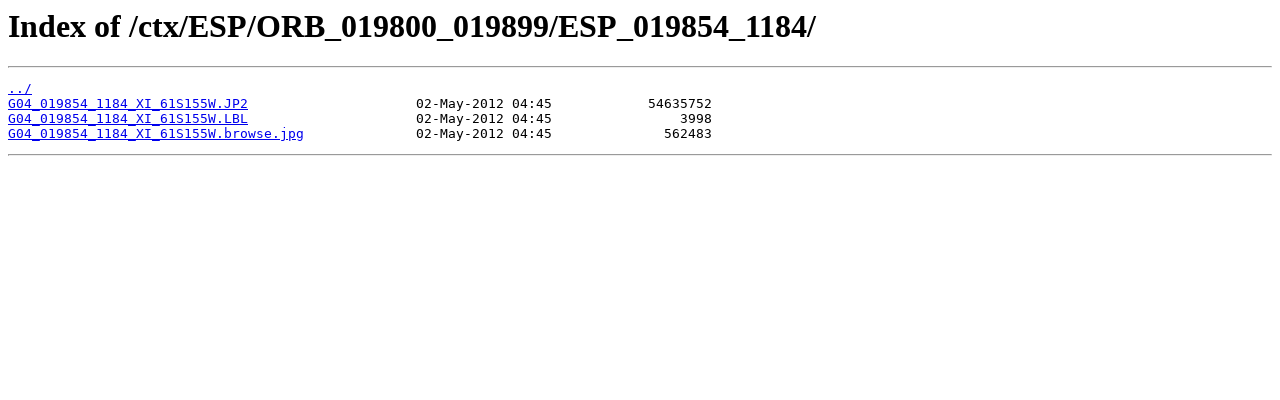

--- FILE ---
content_type: text/html
request_url: https://www.uahirise.org/ctx/ESP/ORB_019800_019899/ESP_019854_1184/
body_size: 659
content:
<html>
<head><title>Index of /ctx/ESP/ORB_019800_019899/ESP_019854_1184/</title></head>
<body bgcolor="white">
<h1>Index of /ctx/ESP/ORB_019800_019899/ESP_019854_1184/</h1><hr><pre><a href="../">../</a>
<a href="G04_019854_1184_XI_61S155W.JP2">G04_019854_1184_XI_61S155W.JP2</a>                     02-May-2012 04:45            54635752
<a href="G04_019854_1184_XI_61S155W.LBL">G04_019854_1184_XI_61S155W.LBL</a>                     02-May-2012 04:45                3998
<a href="G04_019854_1184_XI_61S155W.browse.jpg">G04_019854_1184_XI_61S155W.browse.jpg</a>              02-May-2012 04:45              562483
</pre><hr></body>
</html>
